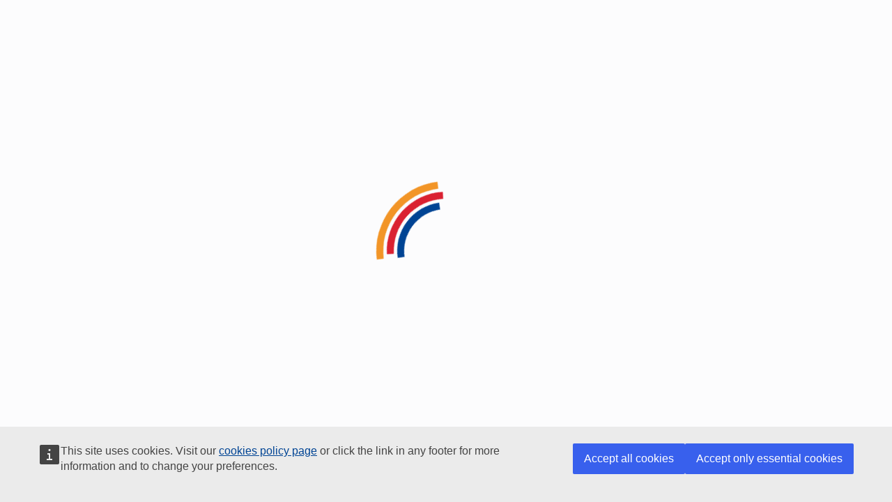

--- FILE ---
content_type: text/javascript; charset=utf-8
request_url: https://ec.europa.eu/info/funding-tenders/opportunities/portal/assets/openid-login.js
body_size: 14545
content:
(function () {
    // private function:
    function isLocalDevelopmentEnvironment(href) {
        if (href == null) {
            href = window.top.location.href;
        }

        return href.indexOf("://localhost:") >= 0 || href.indexOf("://localhost/") >= 0;
    }

    var keypair = null;
    var publicKeyInJWKFormat = null;
    var hrefSavedFromIdTokenMurder = null;

    var OpenIdConnect = {
        OPENID_LOGIN_CONFIGURATION_URL: ((typeof OPENID_LOGIN_CONFIGURATION_URL) == "undefined" ? "assets/openid-login-config" + ((typeof OPENID_LOGIN_ENVIRONMENT) == "undefined" ? "" : "." + OPENID_LOGIN_ENVIRONMENT) + ".json" : OPENID_LOGIN_CONFIGURATION_URL),
        SESSION_STORAGE_KEY_ID_TOKEN: "ux-openid-connect-id-token",
        SESSION_STORAGE_KEY_USER_DETAILS: "ux-openid-connect-user-details",
        SESSION_STORAGE_KEY_API_GATEWAY_ACCESS_TOKEN: "ux-openid-connect-api-gateway-access-token",
        SESSION_STORAGE_KEY_API_GATEWAY_ACCESS_TOKEN_TIMESTAMP: "ux-openid-connect-api-gateway-access-token-timestamp",
        SESSION_STORAGE_KEY_IMPERSONATED_USER_ID: "ux-openid-connect-impersonated-user-id",
        SESSION_STORAGE_KEY_DEVELOPMENT_URL: "ux-openid-connect-dev-url",
        SESSION_STORAGE_KEY_ORIGINAL_URL: "ux-openid-connect-original-url",
        SESSION_STORAGE_KEY_PUBLIC_KEY: "ux-openid-connect-public-key",
        SESSION_STORAGE_KEY_PRIVATE_KEY: "ux-openid-connect-private-key",
        REQUEST_PARAMETER_DEVELOPMENT_URL: "ux-openid-connect-dev-url",
        REQUEST_PARAMETER_DEVELOPMENT_PUBLIC_KEY: "ux-openid-connect-dev-public-key",
        DEFAULT_OPENID_SCOPE: "openid email profile",
        DEFAULT_OPENID_CLOCK_SKEW: 15 * 60, // This means a 15 minutes difference between the clock on the EU Login server and the clock on the user's PC. (Issue related to trade wars and the frequency of the AC carrier wave on the electrical grid causing clocks to run slower.)
        DEFAULT_MAX_REQUEST_RETRIES: 1,
        DEFAULT_ID_TOKEN_SIGNING_ALGORITHM: "ES256",
        DEFAULT_ACCESS_TOKEN_SIGNING_ALGORITHM: "ES256",

        config: null,
        metadata: null,
        waitForClientQueue: [],
        waitForIdTokenQueue: [],
        loginWasRequested: false,
        extractingIdToken: false,
        requestingLogin: false,
        wasLoggedIn: false,
        client: null,

        // --------------- Login with EU Login ---------------
        loadConfiguration: function (callbackFunction) {
            var configurationUrl = OpenIdConnect.OPENID_LOGIN_CONFIGURATION_URL;
            // Add the href of the <base> tag to it:
            var baseTags = document.head.getElementsByTagName("base");
            if (baseTags != null && baseTags.length > 0) {
                var baseHref = baseTags [0].getAttribute("href");
                if (baseHref != null) {
                    configurationUrl = baseHref + configurationUrl;
                }
            }

            var xhr = new XMLHttpRequest();
            xhr.withCredentials = true;
            xhr.open("GET", configurationUrl);
            xhr.onload = function () {
                if (this.readyState == 4 && this.status == 200) {
                    try {
                        var config = JSON.parse(xhr.responseText);
                        if (config != null && config.openIdConnect != null) {
                            OpenIdConnect.config = config.openIdConnect;
                            OpenIdConnect.loadMetadata(callbackFunction);
                        } else {
                            if (callbackFunction != null && (typeof callbackFunction) == "function") {
                                callbackFunction();
                            }
                        }
                    } catch (error) {
                        console.error("Unable to properly load the configuration.");
                        console.error(error);
                    }
                }
            };
            xhr.send();
        },
        loadMetadata: function (callbackFunction) {
            var config = OpenIdConnect.config;
            if (config != null && config.enabled && config.metadataUrl != null && config.metadataUrl.trim().length > 0) {
                var xhr = new XMLHttpRequest();
                xhr.withCredentials = true;
                xhr.open("GET", config.metadataUrl);
                xhr.onload = function () {
                    if (this.readyState == 4 && this.status == 200) {
                        try {
                            OpenIdConnect.metadata = JSON.parse(xhr.responseText);
                            OpenIdConnect.createOpenIdClient();
                            if (callbackFunction != null && (typeof callbackFunction) == "function") {
                                callbackFunction();
                            }
                        } catch (error) {
                            console.error("Unable to properly load the OpenID Connect metadata.");
                            console.error(error);
                        }
                    }
                };
                xhr.send();
            } else {
                if (callbackFunction != null && (typeof callbackFunction) == "function") {
                    callbackFunction();
                }
            }
        },
        createOpenIdClient: function () {
            var config = OpenIdConnect.config;
            var settings = {
                authority: OpenIdConnect.metadata.authorization_endpoint,
                metadataUrl: config.metadataUrl,
                client_id: config.spaClientId,
                redirect_uri: config.spaRedirectUrl,
                post_logout_redirect_uri: config.spaRedirectUrl,
                response_type: 'id_token',
                scope: (config.scope || OpenIdConnect.DEFAULT_OPENID_SCOPE),
                filterProtocolClaims: true,
                loadUserInfo: true
            };
            var clockSkew = config.clockSkew;
            if (clockSkew != null && clockSkew > 0) {
                settings ["clockSkew"] = clockSkew;
            } else {
                settings ["clockSkew"] = OpenIdConnect.DEFAULT_OPENID_CLOCK_SKEW;
            }

            OpenIdConnect.client = new Oidc.OidcClient(settings);
            // Continue the pending log in:
            var queue = OpenIdConnect.waitForClientQueue;
            while (queue.length > 0) {
                // Extra timeout to prevent endless loop in case of accidental recursion due to still not being authorized because of an unknown issue:
                setTimeout(queue.pop(), 0);
            }
        },
        loginWithOpenIDConnect: function (dontRenew) {
            // Don't renew means that we don't automatically login when there is no ID token.
            // This is for applications that have public areas.
            OpenIdConnect.loginWasRequested = true;

            // check for a development login first:
            var developmentUrl = OpenIdConnect.getRequestParameter(OpenIdConnect.REQUEST_PARAMETER_DEVELOPMENT_URL);
            if (developmentUrl == null) {
                // First check if there is a new ID token coming back from EU Login:
                OpenIdConnect.extractIdTokenFromLocation(function (idToken) {
                    if (idToken != null) {
                        OpenIdConnect.saveUserToSessionStorage(idToken);
                        OpenIdConnect.navigateToOriginallyRequestedUrl(idToken);
                        OpenIdConnect.removeLocationHash();
                    } else {
                        // There is no new ID token; check if there is already one in the session storage:
                        var cachedIdToken = sessionStorage.getItem(OpenIdConnect.SESSION_STORAGE_KEY_ID_TOKEN);
                        if (cachedIdToken == null && ! dontRenew) {
                            OpenIdConnect.renewIdToken();
                        } else {
                            OpenIdConnect.wasLoggedIn = true;
                            var developmentUrl = sessionStorage.getItem(OpenIdConnect.SESSION_STORAGE_KEY_DEVELOPMENT_URL);
                            if (developmentUrl != null) {
                                OpenIdConnect.navigateToOriginallyRequestedUrl(cachedIdToken);
                            }
                        }
                    }

                    // Continue all pending requests:
                    var queue = OpenIdConnect.waitForIdTokenQueue;
                    OpenIdConnect.wasLoggedIn = true;
                    while (queue.length > 0) {
                        // Extra timeout to prevent endless loop in case of accidental recursion due to still not being authorized because of an unknown issue:
                        setTimeout(queue.pop(), 0);
                    }
                });
            } else if (! dontRenew) {
                // development log in was requested; force the log in:
                OpenIdConnect.renewIdToken();
            }
        },

        loginWithOpenIDConnectWithMediumAcrLevel: function (url) {
            sessionStorage.setItem(OpenIdConnect.SESSION_STORAGE_KEY_ORIGINAL_URL, url);
            OpenIdConnect.renewIdTokenFor2ndFactor(OpenIdConnect.config.acrMediumValue);
        },

        // --------------- Access services through the API Gateway ---------------
        getAuthorizationHeaders: function (url, callbackFunction, errorCallbackFunction) { // calls the callback function with an object containing all the headers necessary to authenticate the request
            if (url != null && (typeof callbackFunction) == "function") {
                if (OpenIdConnect.config != null) {
                    if (OpenIdConnect.config.enabled) {
                        if (sessionStorage.getItem(OpenIdConnect.SESSION_STORAGE_KEY_ID_TOKEN) != null) {
                            if (OpenIdConnect.config.apiGatewayServices) {
                                var service = OpenIdConnect.getMatchingServiceFromConfiguration(url, OpenIdConnect.config.apiGatewayServices);
                                if (service != null) {
                                    OpenIdConnect.getApiGatewayAuthorizationHeaders(service.audienceId, callbackFunction, errorCallbackFunction, service.authenticatedByGateway);
                                    return;
                                }
                            }

                            if (OpenIdConnect.config.services) {
                                var service = OpenIdConnect.getMatchingServiceFromConfiguration(url, OpenIdConnect.config.services);
                                if (service != null && service.audienceId != null && service.audienceId != "") {
                                    OpenIdConnect.getServiceAuthorizationHeaders(service.audienceId, callbackFunction, errorCallbackFunction, service.authenticatedByGateway);
                                    return;
                                }
                            }

                            if (OpenIdConnect.config.ecasServices) {
                                var service = OpenIdConnect.getMatchingServiceFromConfiguration(url, OpenIdConnect.config.ecasServices);
                                if (service != null) {
                                    OpenIdConnect.getEcasServiceAuthorizationHeaders(url, callbackFunction, errorCallbackFunction);
                                    return;
                                }
                            }

                            // No known OpenID service call, doing normal call:
                            callbackFunction();
                        } else {
                            // We are not logged in; first check if we need to log automatically:
                            if (OpenIdConnect.config != null && (OpenIdConnect.config.autoLogin == null || OpenIdConnect.config.autoLogin)) {
                                // ... then check if the request is protected:
                                var urlIsProtected = false;
                                if (OpenIdConnect.config.apiGatewayServices) {
                                    var service = OpenIdConnect.getMatchingServiceFromConfiguration(url, OpenIdConnect.config.apiGatewayServices);
                                    urlIsProtected = (service != null && service.audienceId != null && service.audienceId != "");
                                }
                                if (! urlIsProtected && OpenIdConnect.config.services) {
                                    var service = OpenIdConnect.getMatchingServiceFromConfiguration(url, OpenIdConnect.config.services);
                                    urlIsProtected = (service != null && service.audienceId != null && service.audienceId != "");
                                }
                                if (! urlIsProtected && OpenIdConnect.config.ecasServices) {
                                    var service = OpenIdConnect.getMatchingServiceFromConfiguration(url, OpenIdConnect.config.ecasServices);
                                    urlIsProtected = (service != null && service != "");
                                }

                                if (urlIsProtected) {
                                    // The service URL is protected, but we are not logged in yet; queue the function call:
                                    OpenIdConnect.waitForIdTokenQueue.push(function () {
                                        OpenIdConnect.getAuthorizationHeaders(url, callbackFunction, errorCallbackFunction);
                                    });

                                    if (!OpenIdConnect.loginWasRequested) {
                                        OpenIdConnect.loginWithOpenIDConnect();
                                    }
                                } else {
                                    // We don't need to automatically log in; resume call:
                                    callbackFunction();
                                }
                            } else {
                                // The service URL is not protected; resume call:
                                callbackFunction();
                            }
                        }
                    } else {
                        // OpenID is disabled, resume call:
                        callbackFunction();
                    }
                } else {
                    // Configuration is not yet loaded. Try again later:
                    OpenIdConnect.waitForIdTokenQueue.push(function () {
                        OpenIdConnect.getAuthorizationHeaders(url, callbackFunction, errorCallbackFunction);
                    });
                }
            } else {
                console.error("To be able to access a service, please specify the url, xhr and the callback function.");
            }
        },
        getMatchingServiceFromConfiguration: function (url, configuredServices) {
            if (configuredServices != null) {
                for (var serviceId in configuredServices) {
                    if (configuredServices.hasOwnProperty(serviceId)) {
                        var service = configuredServices [serviceId];
                        if (OpenIdConnect.urlMatches(url, service.endpoint)) {
                            return service;
                        }
                    }
                }
            }

            return null;
        },
        getApiGatewayAuthorizationHeaders: function (audienceId, callbackFunction, errorCallbackFunction, authenticatedByGateway) {
            // Check if we already have an API Gateway access token cached in memory:
            if (OpenIdConnect.cachedApiGatewayAccessTokenHasExpired()) {
                // Get an EU Login access token for the API Gateway and for the target service:
                var euLoginTokenApiGateway = null;
                var euLoginTokenService = null;
                var getApiGatewayAccessToken = function () {
                    if (euLoginTokenApiGateway != null && (euLoginTokenService != null || audienceId == null)) {
                        var impersonatedUserId = OpenIdConnect.getImpersonatedUserId();
                        if (impersonatedUserId == null) {
                            // We now have an EU Login access token for the API Gateway and the target service.
                            // Continue by asking an access token to the gateway itself. It requires the EU Login access token...
                            var xhr = new XMLHttpRequest();
                            xhr.withCredentials = false;
                            xhr.onload = function () {
                                if (this.readyState == 4 && this.status == 200) {
                                    // We now have access to the API Gateway.
                                    // Continue by calling the gateway (using the API Gateway access token),
                                    // and by propagating the EU Login access token for the target service...
                                    var apiGatewayAccessToken = OpenIdConnect.parseSafely(xhr, errorCallbackFunction);
                                    OpenIdConnect.storeCachedApiGatewayAccessToken(apiGatewayAccessToken);
                                    OpenIdConnect.returnApiGatewayAuthorizationHeaders(apiGatewayAccessToken, euLoginTokenService, callbackFunction, authenticatedByGateway);
                                } else if (xhr.status >= 400) {
                                    OpenIdConnect.handleErrorResponse(xhr, errorCallbackFunction);
                                }
                            };
                            xhr.onerror = function () {
                                OpenIdConnect.handleErrorResponse(xhr, errorCallbackFunction);
                            };
                            xhr.open("POST", OpenIdConnect.config.apiGatewayAccessTokenUrl);
                            xhr.setRequestHeader("Content-Type", "application/x-www-form-urlencoded");
                            xhr.send(
                                "grant_type=oauth2:eui&" +
                                "eul_access_token=" + OpenIdConnect.signAccessToken(euLoginTokenApiGateway.access_token) + "&"+
                                "consumer_key=" + encodeURIComponent(OpenIdConnect.config.apiGatewayConsumerKey)
                            );
                        } else {
                            // Re-impersonate:
                            OpenIdConnect.impersonate(impersonatedUserId, function () {
                                OpenIdConnect.returnApiGatewayAuthorizationHeaders(OpenIdConnect.getCachedApiGatewayAccessToken(), euLoginTokenService, callbackFunction, authenticatedByGateway);
                            }, errorCallbackFunction);
                        }
                    }
                };

                OpenIdConnect.doServiceAccessTokenRequest(OpenIdConnect.config.apiGatewayAccessTokenAudienceId, function (newEuLoginToken) {
                    euLoginTokenApiGateway = newEuLoginToken;
                    getApiGatewayAccessToken();
                }, errorCallbackFunction);
                if (audienceId != null && audienceId != "") {
                    OpenIdConnect.doServiceAccessTokenRequest(audienceId, function (newEuLoginToken) {
                        euLoginTokenService = newEuLoginToken;
                        getApiGatewayAccessToken();
                    }, errorCallbackFunction);
                } else {
                    getApiGatewayAccessToken();
                }
            } else {
                // We already have an API Gateway access token.
                // Now request an EU Login access token for the target service.
                if (audienceId != null && audienceId != "") {
                    OpenIdConnect.doServiceAccessTokenRequest(audienceId, function (newEuLoginToken) {
                        // We have now both the API Gateway access token and a EU Login access token for the target service;
                        // we can call the API Gateway.
                        OpenIdConnect.returnApiGatewayAuthorizationHeaders(OpenIdConnect.getCachedApiGatewayAccessToken(), newEuLoginToken, callbackFunction, authenticatedByGateway);
                    }, errorCallbackFunction);
                } else {
                    OpenIdConnect.returnApiGatewayAuthorizationHeaders(OpenIdConnect.getCachedApiGatewayAccessToken(), null, callbackFunction, authenticatedByGateway);
                }
            }
        },
        getServiceAuthorizationHeaders: function (audienceId, callbackFunction, errorCallbackFunction, authenticatedByGateway) {
            if (authenticatedByGateway) {
                OpenIdConnect.returnServiceAuthorizationHeaders(null, callbackFunction, authenticatedByGateway);
            } else {
                OpenIdConnect.doServiceAccessTokenRequest(audienceId, function (newEuLoginToken) {
                    OpenIdConnect.returnServiceAuthorizationHeaders(newEuLoginToken, callbackFunction, authenticatedByGateway);
                }, errorCallbackFunction);
            }
        },
        getEcasServiceAuthorizationHeaders: function (url, callbackFunction, errorCallbackFunction) {
            OpenIdConnect.doEcasProxyTicketRequest(url, function (newProxyTicketToken) {
                var ecasProxyTicketToken = newProxyTicketToken;
                OpenIdConnect.returnEcasServiceAuthorizationHeaders(ecasProxyTicketToken, callbackFunction);
            }, errorCallbackFunction);
        },
        impersonate: function (userId, callbackFunction, errorCallbackFunction) {
            var makeImpersonationCallFunction = function () {
                OpenIdConnect.doServiceAccessTokenRequest(OpenIdConnect.config.apiGatewayAccessTokenAudienceId, function (newEuLoginToken) {
                    var euLoginTokenForApiGateway = newEuLoginToken;
                    var xhr = new XMLHttpRequest();
                    xhr.withCredentials = false;
                    xhr.onload = function () {
                        if (this.readyState == 4 && this.status == 200) {
                            var apiGatewayAccessToken = OpenIdConnect.parseSafely(xhr, errorCallbackFunction);
                            OpenIdConnect.storeCachedApiGatewayAccessToken(apiGatewayAccessToken);
                            if (callbackFunction != null && (typeof callbackFunction) == "function") {
                                if (apiGatewayAccessToken && apiGatewayAccessToken.access_token) {
                                    var tokenObject = OpenIdConnect.decodeJwtToken(apiGatewayAccessToken.access_token);
                                    if (tokenObject.imp_userId) {

                                        var impersonatedUser = {
                                            dg: tokenObject.imp_dg,
                                            email: tokenObject.imp_email,
                                            employeeNumber: tokenObject.imp_employeeNumber,
                                            name: tokenObject.imp_name,
                                            organisationId: tokenObject.imp_organizationId,
                                            organisation: tokenObject.imp_organization,
                                            phoneNumber: tokenObject.imp_phoneNumber,
                                            userId: tokenObject.imp_userId
                                        };

                                        OpenIdConnect.storeImpersonatedUserId(userId);
                                        callbackFunction(true, impersonatedUser);
                                    } else {
                                        callbackFunction(false);
                                    }
                                } else {
                                    OpenIdConnect.handleErrorResponse(xhr, errorCallbackFunction);
                                }
                            }
                        } else if (xhr.status >= 400) {
                            if (xhr.status === 403) {
                                // Not allowed to umpersonate!
                                if (callbackFunction != null && (typeof callbackFunction) == "function") {
                                    callbackFunction(false);
                                } else {
                                    OpenIdConnect.handleErrorResponse(xhr, errorCallbackFunction);
                                }
                            } else {
                                OpenIdConnect.handleErrorResponse(xhr, errorCallbackFunction);
                            }
                        }
                    };
                    xhr.onerror = function () {
                        if (xhr.status === 403) {
                            // Not allowed to impersonate!
                            if (callbackFunction != null && (typeof callbackFunction) == "function") {
                                callbackFunction(false);
                            } else {
                                OpenIdConnect.handleErrorResponse(xhr, errorCallbackFunction);
                            }
                        } else {
                            OpenIdConnect.handleErrorResponse(xhr, errorCallbackFunction);
                        }
                    };

                    var userString = sessionStorage.getItem(OpenIdConnect.SESSION_STORAGE_KEY_USER_DETAILS);
                    if (userString == null) {
                        throw "You are not logged in yet. Impersonation cannot be started yet.";
                    }
                    var user = null;
                    try {
                        user = JSON.parse(userString);
                    } catch (error) {}
                    if (user == null || user.userId == null) {
                        throw "Unable to determine your user ID. Impersonation cannot be started.";
                    }

                    xhr.open("POST", OpenIdConnect.config.apiGatewayImpersonationUrl + "/" + user.userId + "/impersonate/" + userId);
                    xhr.setRequestHeader("Content-Type", "application/x-www-form-urlencoded");
                    xhr.setRequestHeader("Authorization-Propagation", "pop " + OpenIdConnect.signAccessToken(euLoginTokenForApiGateway.access_token));
                    xhr.send();
                }, errorCallbackFunction);
            };

            try {
                OpenIdConnect.unimpersonate(makeImpersonationCallFunction, errorCallbackFunction);
            } catch (error) {
                makeImpersonationCallFunction();
            }
        },
        unimpersonate: function (callbackFunction, errorCallbackFunction) {
            if (OpenIdConnect.getCachedApiGatewayAccessToken() != null) {
                OpenIdConnect.doServiceAccessTokenRequest(OpenIdConnect.config.apiGatewayAccessTokenAudienceId, function (newEuLoginToken) {
                    var euLoginTokenForApiGateway = newEuLoginToken;
                    var xhr = new XMLHttpRequest();
                    xhr.withCredentials = false;
                    xhr.onload = function () {
                        if (this.readyState == 4 && this.status == 200) {
                            // We now have access to the API Gateway.
                            // Continue by calling the gateway (using the API Gateway access token),
                            // and by propagating the EU Login access token for the target service...
                            if (callbackFunction != null && (typeof callbackFunction) == "function") {
                                OpenIdConnect.clearImpersonatedUserId();
                                OpenIdConnect.clearCachedApiGatewayAccessToken();
                                callbackFunction(true);
                            }
                        } else if (xhr.status >= 400) {
                            OpenIdConnect.handleErrorResponse(xhr, errorCallbackFunction);
                        }
                    };
                    xhr.onerror = function () {
                        OpenIdConnect.handleErrorResponse(xhr, errorCallbackFunction);
                    };
                    xhr.open("DELETE", OpenIdConnect.config.apiGatewayImpersonationUrl);
                    xhr.setRequestHeader("Content-Type", "text/plain");
                    xhr.setRequestHeader("Authorization-Propagation", "pop " + OpenIdConnect.signAccessToken(euLoginTokenForApiGateway.access_token));
                    xhr.send(OpenIdConnect.getCachedApiGatewayAccessToken().access_token);
                });
            } else {
                if (callbackFunction != null && (typeof callbackFunction) == "function") {
                    callbackFunction(true);
                }
            }
        },

        returnApiGatewayAuthorizationHeaders: function (apiGatewayAccessToken, serviceAccessToken, callbackFunction, authenticatedByGateway) {
            var headers = {};
            if (apiGatewayAccessToken != null && apiGatewayAccessToken.token_type != null && apiGatewayAccessToken.access_token != null) {
                headers ["Authorization"] = apiGatewayAccessToken.token_type + " " + apiGatewayAccessToken.access_token;
                if (authenticatedByGateway) {
                    headers ["Authorization-Propagation"] = apiGatewayAccessToken.access_token;
                }
            }

            if (serviceAccessToken != null && serviceAccessToken.access_token != null) {
                headers ["Authorization-Propagation"] = OpenIdConnect.signAccessToken(serviceAccessToken.access_token);
            }
            OpenIdConnect.addImpersonationHeaders(headers);

            if (callbackFunction != null && (typeof callbackFunction) == "function") {
                callbackFunction(headers);
            }
        },

        returnServiceAuthorizationHeaders: function (serviceAccessToken, callbackFunction, authenticatedByGateway) {
            var headers = {};
            if (authenticatedByGateway) {
                headers ["Authorization"] = "Bearer " + apiGatewayAccessToken.access_token;
            } else if (serviceAccessToken != null) {
                headers ["Authorization"] = serviceAccessToken.token_type + " " + OpenIdConnect.signAccessToken(serviceAccessToken.access_token);
            }
            OpenIdConnect.addImpersonationHeaders(headers);

            if (callbackFunction != null && (typeof callbackFunction) == "function") {
                callbackFunction(headers);
            }
        },

        returnEcasServiceAuthorizationHeaders: function (ecasProxyTicketToken, callbackFunction) {
            var headers = {};
            if (ecasProxyTicketToken != null) {
                headers ["Authorization"] = ecasProxyTicketToken.token_type + " " + ecasProxyTicketToken.access_token;
            }
            OpenIdConnect.addImpersonationHeaders(headers);

            if (callbackFunction != null && (typeof callbackFunction) == "function") {
                callbackFunction(headers);
            }
        },

        handleErrorResponse: function (xhr, errorCallbackFunction) {
            if (xhr != null) {
                var response = null;
                try {
                    response = JSON.parse(xhr.responseText);
                } catch (error) {}

                if (response != null && response.error === "invalid_request") {
                    // The ID token is invalid or incorrect; retrieve another one:
                    OpenIdConnect.renewIdToken();
                } else if (xhr.status === 401 || xhr.status === 403) {
                    // Can be one of the following conditions:
                    // * The client ID is invalid or incorrect; fail the request.
                    //   Either the developer needs to use a valid client ID or the administrator should allow the client ID access.
                    // * The API Gateway access token is invalid. (401)
                    // * The EU Login access token is invalid. (403)
                    if (xhr.retry != null && (typeof xhr.retry == "function")) {
                        xhr.retry();
                    } else {
                        if ((typeof errorCallbackFunction) == "function") {
                            errorCallbackFunction(xhr);
                        }
                    }
                } else if (xhr.status === 0) {
                    // One of the access token requests or the original request was not sent.
                    // Most likely one of the CORS pre-flight requests failed, or the browser is offline.
                    console.warn(
                        "The OpenID Connect call may have issues:\n" +
                        "* the CORS pre-flight requests for the OpenID Connect access tokens or for the REST call could be failing\n" +
                        "* the browser could be currently offline."
                    );

                    if ((typeof errorCallbackFunction) == "function") {
                        errorCallbackFunction(xhr);
                    }
                } else {
                    if ((typeof errorCallbackFunction) == "function") {
                        errorCallbackFunction(xhr);
                    }
                }
            }
        },

        doServiceAccessTokenRequest: function (audienceId, onloadFunction, errorCallbackFunction) {
            var parameters = "" +
                "grant_type=urn:ietf:params:oauth:grant-type:jwt-bearer" +
                "&scope=" + (OpenIdConnect.config.scope || OpenIdConnect.DEFAULT_OPENID_SCOPE) +
                "&assertion=" + OpenIdConnect.signIdToken() +
                "&audience=" + audienceId +
                "&client_id=" + OpenIdConnect.config.spaClientId;
            var url = OpenIdConnect.metadata.token_endpoint;
            url += (url.indexOf("?") > 0 ? "&" : "?") + parameters;

            var xhr = new XMLHttpRequest();
            xhr.withCredentials = true;
            xhr.onload = function () {
                if (this.readyState == 4) {
                    if (this.status >= 200 && this.status < 300) {
                        onloadFunction(OpenIdConnect.parseSafely(xhr, errorCallbackFunction));
                    } else {
                        OpenIdConnect.handleErrorResponse(xhr, errorCallbackFunction);
                    }
                }
            };
            xhr.onerror = function () {
                OpenIdConnect.handleErrorResponse(xhr, errorCallbackFunction);
            };
            xhr.retry = function () {
                var retryCount = xhr.retryCount;
                if (retryCount == null) {
                    retryCount = -1;
                }
                var maximumRequestRetries = OpenIdConnect.config.maximumRequestRetries;
                if (maximumRequestRetries == null) {
                    maximumRequestRetries = OpenIdConnect.DEFAULT_MAX_REQUEST_RETRIES;
                }
                if (maximumRequestRetries == null) {
                    maximumRequestRetries = 1;
                }
                if (retryCount < maximumRequestRetries) {
                    xhr.retryCount = retryCount + 1;
                    if (retryCount > 0) {
                        // Clear the cached token to fully retry the request:
                        OpenIdConnect.clearCachedApiGatewayAccessToken();
                    }

                    xhr.open("POST", url);
                    xhr.setRequestHeader("Content-Type", "application/x-www-form-urlencoded");
                    xhr.send();
                } else {
                    console.error(
                        "The OpenID Connect call may have issues:\n" +
                        "* the client ID could be invalid\n" +
                        "* the API Gateway access token could be invalid\n" +
                        "* the EU Login access token for the target service could be invalid."
                    );

                    if ((typeof errorCallbackFunction) == "function") {
                        errorCallbackFunction(xhr);
                    }
                }
            };

            xhr.retry();
        },

        doEcasProxyTicketRequest: function (url, onloadFunction, errorCallbackFunction) {
            var parameters = "" +
                "grant_type=urn:ietf:params:oauth:grant-type:jwt-bearer" +
                "&requested_token_type=urn:ietf:params:oauth:token-type:cas_ticket" +
                "&assertion=" + OpenIdConnect.signIdToken() +
                "&resource=" + encodeURIComponent(url) +
                "&client_id=" + OpenIdConnect.config.spaClientId;
            var url = OpenIdConnect.metadata.token_endpoint;
            url += (url.indexOf("?") > 0 ? "&" : "?") + parameters;

            var xhr = new XMLHttpRequest();
            xhr.withCredentials = true;
            xhr.onload = function () {
                if (this.readyState == 4) {
                    if (this.status >= 200 && this.status < 300) {
                        onloadFunction(OpenIdConnect.parseSafely(xhr, errorCallbackFunction));
                    } else {
                        OpenIdConnect.handleErrorResponse(xhr, errorCallbackFunction);
                    }
                }
            };
            xhr.onerror = function () {
                OpenIdConnect.handleErrorResponse(xhr, errorCallbackFunction);
            };
            xhr.retry = function () {
                var retryCount = xhr.retryCount;
                if (retryCount == null) {
                    retryCount = -1;
                }
                var maximumRequestRetries = OpenIdConnect.config.maximumRequestRetries;
                if (maximumRequestRetries == null) {
                    maximumRequestRetries = OpenIdConnect.DEFAULT_MAX_REQUEST_RETRIES;
                }
                if (maximumRequestRetries == null) {
                    maximumRequestRetries = 1;
                }
                if (retryCount < maximumRequestRetries) {
                    xhr.retryCount = retryCount + 1;
                    if (retryCount > 0) {
                        // Clear the cached token to fully retry the request:
                        OpenIdConnect.clearCachedApiGatewayAccessToken();
                    }

                    xhr.open("POST", url);
                    xhr.setRequestHeader("Content-Type", "application/x-www-form-urlencoded");
                    xhr.send();
                } else {
                    console.error(
                        "The OpenID Connect call may have issues:\n" +
                        "* the client ID could be invalid\n" +
                        "* the API Gateway access token could be invalid\n" +
                        "* the EU Login access token for the target service could be invalid."
                    );

                    if ((typeof errorCallbackFunction) == "function") {
                        errorCallbackFunction(xhr);
                    }
                }
            };

            xhr.retry();
        },



        // --------------- Utility functions ---------------
        idTokenPresentInLocation: function () {
            var href = window.top.location.href;
            if (href != null) {
                return href.indexOf("#id_token=") >= 0 || href.indexOf("&id_token=") >= 0;
            } else {
                return false;
            }
        },

        preventIdTokenMurder: function () {
            // In case the UI framework uses hash-based Routers,
            // there can be certain race conditions where the ID token in the location's hash is being replaced with the default route,
            // while the OpenID Connect client is waiting for it's configuration to be loaded.
            // Since the OpenID Connect client cannot verify the ID token without the Identity Server's configuration, we have no choice but to store the id_token hash and to swap it out with the router's hash when verifying it.
            if (OpenIdConnect.idTokenPresentInLocation()) {
                hrefSavedFromIdTokenMurder = window.top.location.href;
            }
        },

        extractIdTokenFromLocation: function (callbackFunction) {
            if (callbackFunction != null && (typeof callbackFunction) == "function") {
                if (OpenIdConnect.client != null) {
                    if (! isLocalDevelopmentEnvironment()) {
                        if (hrefSavedFromIdTokenMurder != null) {
                            if (! OpenIdConnect.extractingIdToken) {
                                OpenIdConnect.extractingIdToken = true;
                                OpenIdConnect.client.processSigninResponse(hrefSavedFromIdTokenMurder).then(function (response) {
                                    if (response != null && response.id_token) {
                                        callbackFunction(response.id_token);
                                    } else {
                                        console.error(response);
                                        OpenIdConnect.loginFailed(callbackFunction);
                                    }
                                }).catch(function (error) {
                                    console.error(error);
                                    if (("" + error).indexOf("is in the future") >= 0) {
                                        console.error("The device's clock is running behind the world's time.\nUnable to validate the ID token.");
                                        alert("The clock on your device is running behind the world's time.\nWithout synchronized clocks, it's difficult to verify your identity.\nPlease change the clock on your device and restart the application.");
                                        OpenIdConnect.removeLocationHash();
                                    } else if (("" + error).indexOf("is in the past") >= 0) {
                                        alert("The log in failed.\nOne possible cause is that the clock on your device is ahead of the world's time.\nWithout synchronized clocks, it's difficult to verify your identity.\nIf your clock is set to a future date & time, please change the clock on your device.\n\nThe application will now attempt to log in again...");
                                        OpenIdConnect.loginFailed(callbackFunction);
                                    } else {
                                        OpenIdConnect.loginFailed(callbackFunction);
                                    }
                                });
                            }
                        } else {
                            OpenIdConnect.loginFailed(callbackFunction);
                        }
                    } else {
                      var idTokenIndex = (hrefSavedFromIdTokenMurder != null ? (hrefSavedFromIdTokenMurder.indexOf("#id_token=") >= 0 ? hrefSavedFromIdTokenMurder.indexOf("#id_token=") : hrefSavedFromIdTokenMurder.indexOf("&id_token=") + 1) : -1);
                      if (idTokenIndex >= 0) {
                            callbackFunction(hrefSavedFromIdTokenMurder.substr(idTokenIndex).split("&")[0].split("=")[1]);
                        } else {
                            OpenIdConnect.loginFailed(callbackFunction);
                        }
                    }
                } else {
                    // The client isn't loaded yet; wait for it to load:
                    OpenIdConnect.waitForClientQueue.push(function () {
                        OpenIdConnect.extractIdTokenFromLocation(callbackFunction);
                    });
                }
            }
        },

        loginFailed: function (callbackFunction) {
            OpenIdConnect.removeLocationHash();
            if (callbackFunction != null && (typeof callbackFunction) == "function") {
                callbackFunction(undefined);
            }
        },

        getRequestParameter: function (name) {
            if (name = (new RegExp("[?&]" + encodeURIComponent(name) + "=([^&]*)")).exec(window.top.location.search)) {
                return decodeURIComponent(name [1]);
            } else {
                return null;
            }
        },

        renewIdToken: function () {
            if (OpenIdConnect.client != null) {
                // Check for errors first:
                var search = window.top.location.search;
                if (search.indexOf("?error=invalid_client") < 0 && search.indexOf("&error=invalid_client") < 0 && search.indexOf("?error=invalid_request") < 0 && search.indexOf("&error=invalid_request") < 0) {
                    sessionStorage.removeItem(OpenIdConnect.SESSION_STORAGE_KEY_ID_TOKEN);
                    // Also invalidate the API Gateway token because it can be used for authentication too:
                    OpenIdConnect.clearCachedApiGatewayAccessToken();

                    var redirectUrl = OpenIdConnect.config.spaRedirectUrl;
                    // Also allow the redirect URL to go to localhost in case of mock OpenIDConnect servers:
                    if (! isLocalDevelopmentEnvironment() || isLocalDevelopmentEnvironment(redirectUrl)) {
                        var developmentUrl = OpenIdConnect.getRequestParameter(OpenIdConnect.REQUEST_PARAMETER_DEVELOPMENT_URL);
                        if (developmentUrl == null) {
                            let originalURL = sessionStorage.getItem(OpenIdConnect.SESSION_STORAGE_KEY_ORIGINAL_URL);
                            originalURL = originalURL ? originalURL : window.top.location.href;
                            sessionStorage.setItem(OpenIdConnect.SESSION_STORAGE_KEY_ORIGINAL_URL, originalURL);
                        } else {
                            sessionStorage.setItem(OpenIdConnect.SESSION_STORAGE_KEY_DEVELOPMENT_URL, developmentUrl);
                        }

                        var cnfParameter = publicKeyInJWKFormat;
                        var developmentPublicKey = OpenIdConnect.getRequestParameter(OpenIdConnect.REQUEST_PARAMETER_DEVELOPMENT_PUBLIC_KEY);
                        if (developmentPublicKey != null) {
                            cnfParameter = developmentPublicKey
                        }
                        var extraQueryParams = { req_cnf: cnfParameter };
                        if (OpenIdConnect.config.claims != null) {
                            if ((typeof OpenIdConnect.config.claims) == "object") {
                                extraQueryParams ["claims"] = JSON.stringify(OpenIdConnect.config.claims);
                            } else if ((typeof OpenIdConnect.config.claims) == "string") {
                                extraQueryParams ["claims"] = OpenIdConnect.config.claims;
                            }
                        }

                        if (! OpenIdConnect.requestingLogin) {
                            OpenIdConnect.requestingLogin = true;
                            const state = OpenIdConnect.getUrlPath(redirectUrl, sessionStorage.getItem(OpenIdConnect.SESSION_STORAGE_KEY_ORIGINAL_URL));
                            OpenIdConnect.client.createSigninRequest({redirect_uri: redirectUrl, state: state, extraQueryParams: extraQueryParams}).then(function (req) {
                                if (req != null && req.url != null) {
                                    window.top.location.href = req.url;
                                } else {
                                    window.top.location.href = redirectUrl;
                                }
                            }).catch(function (err) {
                                console.error(err);
                            });
                        }
                    } else {
                        // Automatically add the return URL:
                        if (redirectUrl.indexOf(OpenIdConnect.REQUEST_PARAMETER_DEVELOPMENT_URL) < 0) {
                            redirectUrl = redirectUrl + (redirectUrl.indexOf("?") >= 0 ? "&" : "?") + OpenIdConnect.REQUEST_PARAMETER_DEVELOPMENT_URL + "=" + encodeURIComponent(window.top.location.href);
                        }
                        if (redirectUrl.indexOf(OpenIdConnect.REQUEST_PARAMETER_DEVELOPMENT_PUBLIC_KEY) < 0) {
                            redirectUrl = redirectUrl + (redirectUrl.indexOf("?") >= 0 ? "&" : "?") + OpenIdConnect.REQUEST_PARAMETER_DEVELOPMENT_PUBLIC_KEY + "=" + publicKeyInJWKFormat;
                        }
                        window.top.location.href = redirectUrl;
                    }
                } else {
                    throw "EU Login does not recognise the application; please configure a proper OpenID Connect client ID.\n" +
                    "This is configured in the spaClientId environment variable.";
                }
            } else {
                // The client isn't loaded yet; wait for it to load:
                OpenIdConnect.waitForClientQueue.push(OpenIdConnect.renewIdToken);
            }
        },

        getUrlPath: function(redirectURL, stateURL) {
            if (stateURL.indexOf(redirectURL) !== -1) {
                return stateURL.substring(redirectURL.length);
            }
            return stateURL;
        },

        renewIdTokenFor2ndFactor: function (acrValue) {
            if (OpenIdConnect.client != null) {
                // Check for errors first:
                var search = window.top.location.search;
                if (search.indexOf("?error=invalid_client") < 0 && search.indexOf("&error=invalid_client") < 0 && search.indexOf("?error=invalid_request") < 0 && search.indexOf("&error=invalid_request") < 0) {
                    sessionStorage.removeItem(OpenIdConnect.SESSION_STORAGE_KEY_ID_TOKEN);
                    // Also invalidate the API Gateway token because it can be used for authentication too:
                    OpenIdConnect.clearCachedApiGatewayAccessToken();

                    var redirectUrl = OpenIdConnect.config.spaRedirectUrl;
                    // Also allow the redirect URL to go to localhost in case of mock OpenIDConnect servers:
                    if (! isLocalDevelopmentEnvironment() || isLocalDevelopmentEnvironment(redirectUrl)) {
                        var developmentUrl = OpenIdConnect.getRequestParameter(OpenIdConnect.REQUEST_PARAMETER_DEVELOPMENT_URL);
                        if (developmentUrl == null) {
                            let originalURL = sessionStorage.getItem(OpenIdConnect.SESSION_STORAGE_KEY_ORIGINAL_URL);
                            originalURL = originalURL ? originalURL : window.top.location.href;
                            sessionStorage.setItem(OpenIdConnect.SESSION_STORAGE_KEY_ORIGINAL_URL, originalURL);
                        } else {
                            sessionStorage.setItem(OpenIdConnect.SESSION_STORAGE_KEY_DEVELOPMENT_URL, developmentUrl);
                        }

                        var cnfParameter = publicKeyInJWKFormat;
                        var developmentPublicKey = OpenIdConnect.getRequestParameter(OpenIdConnect.REQUEST_PARAMETER_DEVELOPMENT_PUBLIC_KEY);
                        if (developmentPublicKey != null) {
                            cnfParameter = developmentPublicKey
                        }
                        var extraQueryParams = {
                            req_cnf: cnfParameter,
                            versioned_uid_required: true,
                            acr_values: acrValue
                        };
                        if (OpenIdConnect.config.claims != null) {
                            if ((typeof OpenIdConnect.config.claims) == "object") {
                                extraQueryParams ["claims"] = JSON.stringify(OpenIdConnect.config.claims);
                            } else if ((typeof OpenIdConnect.config.claims) == "string") {
                                extraQueryParams ["claims"] = OpenIdConnect.config.claims;
                            }
                        }

                        if (! OpenIdConnect.requestingLogin) {
                            OpenIdConnect.requestingLogin = true;
                            const state = OpenIdConnect.getUrlPath(redirectUrl, sessionStorage.getItem(OpenIdConnect.SESSION_STORAGE_KEY_ORIGINAL_URL));
                            OpenIdConnect.client.createSigninRequest({redirect_uri: redirectUrl, state: state, extraQueryParams: extraQueryParams}).then(function (req) {
                                if (req != null && req.url != null) {
                                    window.top.location.href = req.url;
                                } else {
                                    window.top.location.href = redirectUrl;
                                }
                            }).catch(function (err) {
                                console.error(err);
                            });
                        }
                    } else {
                        // Automatically add the return URL:
                        if (redirectUrl.indexOf(OpenIdConnect.REQUEST_PARAMETER_DEVELOPMENT_URL) < 0) {
                            redirectUrl = redirectUrl + (redirectUrl.indexOf("?") >= 0 ? "&" : "?") + OpenIdConnect.REQUEST_PARAMETER_DEVELOPMENT_URL + "=" + encodeURIComponent(window.top.location.href);
                        }
                        if (redirectUrl.indexOf(OpenIdConnect.REQUEST_PARAMETER_DEVELOPMENT_PUBLIC_KEY) < 0) {
                            redirectUrl = redirectUrl + (redirectUrl.indexOf("?") >= 0 ? "&" : "?") + OpenIdConnect.REQUEST_PARAMETER_DEVELOPMENT_PUBLIC_KEY + "=" + publicKeyInJWKFormat;
                        }
                        window.top.location.href = redirectUrl;
                    }
                } else {
                    throw "EU Login does not recognise the application; please configure a proper OpenID Connect client ID.\n" +
                    "This is configured in the spaClientId environment variable.";
                }
            } else {
                // The client isn't loaded yet; wait for it to load:
                OpenIdConnect.waitForClientQueue.push(OpenIdConnect.renewIdToken);
            }
        },

        decodeJwtToken: function (jwtToken) {
            const johnDoe = {
                aud: OpenIdConnect.config.spaClientId,
                email: 'John.DOE@ec.europa.eu',
                given_name: 'John',
                family_name: 'DOE',
                preferred_username: 'johndoe',
            }
            let p = /^MOCK-TOKEN-?(.*)$/;
            if (jwtToken.match(p)) {
                const storedToken = sessionStorage.getItem(OpenIdConnect.SESSION_STORAGE_KEY_ID_TOKEN);
                if (!storedToken) {
                    return johnDoe;
                }
                const data = storedToken.replace(p, '$1');
                if (!data || data == storedToken) {
                    return johnDoe;
                }

                p = /^([^=]+)=(.*)$/g;
                const obj = b64utoutf8(data)
                    .split('&')
                    .reduce((acc, v) => {
                      acc[v.replace(p, '$1')] = v.replace(p, '$2');
                      return acc;
                    }, {});

                return {
                    aud: OpenIdConnect.config.spaClientId,
                    email: obj['email'],
                    given_name: obj['lastName'],
                    family_name: obj['firstName'],
                    preferred_username: obj['userId'],
                }
            }

            if (jwtToken != null) {
                var base64Url = jwtToken.split(".")[1];
                return JSON.parse(b64utoutf8(base64Url));
            } else {
                return null;
            }
        },

        decodeIdToken: function () {
            return OpenIdConnect.decodeJwtToken(sessionStorage.getItem(OpenIdConnect.SESSION_STORAGE_KEY_ID_TOKEN));
        },

        saveUserToSessionStorage: function (idToken) {
            if (idToken != null) {
                sessionStorage.setItem(OpenIdConnect.SESSION_STORAGE_KEY_ID_TOKEN, idToken);
                // Also invalidate the API Gateway token because it can be used for authentication too:
                OpenIdConnect.clearCachedApiGatewayAccessToken();

                var tokenObject = OpenIdConnect.decodeJwtToken(idToken);
                if (tokenObject != null) {
                    // Also validate the audienceId of the SPA:
                    if (tokenObject.aud === OpenIdConnect.config.spaClientId) {
                        sessionStorage.setItem(OpenIdConnect.SESSION_STORAGE_KEY_USER_DETAILS, JSON.stringify({
                            userId: tokenObject.preferred_username,
                            departmentNumber: null,
                            domain: tokenObject.domain,
                            domainUsername: tokenObject.preferred_username,
                            email: tokenObject.email,
                            firstName: tokenObject.given_name,
                            lastName: tokenObject.family_name
                        }));
                    } else {
                        console.error("Not accepting ID token; incorrect audience (SPA) detected.");
                    }
                } else {
                    console.error("Not accepting ID token; replay detected.");
                }
            }
        },

        removeLocationHash: function () {
            if (OpenIdConnect.idTokenPresentInLocation() && (OpenIdConnect.config == null || (OpenIdConnect.config.stripIdTokenFromLocation == null || OpenIdConnect.config.stripIdTokenFromLocation))) {
                var location = window.top.location;
                if ("pushState" in history) {
                    history.pushState("", document.title, location.pathname + location.search);
                } else {
                    location.hash = "";
                }
            }
        },

        navigateToOriginallyRequestedUrl: function (idToken) {
            if (OpenIdConnect.config != null && OpenIdConnect.config.enabled) {
                var originalUrl = sessionStorage.getItem(OpenIdConnect.SESSION_STORAGE_KEY_ORIGINAL_URL);
                var developmentUrl = sessionStorage.getItem(OpenIdConnect.SESSION_STORAGE_KEY_DEVELOPMENT_URL);
                // Remove any deep-linking state before redirecting:
                sessionStorage.removeItem(OpenIdConnect.SESSION_STORAGE_KEY_ORIGINAL_URL);
                sessionStorage.removeItem(OpenIdConnect.SESSION_STORAGE_KEY_DEVELOPMENT_URL);

                if (OpenIdConnect.config.allowDevelopmentLogin && developmentUrl != null && developmentUrl.length > 0) {
                    if (isLocalDevelopmentEnvironment(developmentUrl)) {
                        window.top.location.href = developmentUrl + "#id_token=" + idToken;
                    } else {
                        console.warn("Not a development URL: " + developmentUrl);
                    }
                } else if (originalUrl != null) {
                    // setTimeout is to fix a bug when URL fragments are being used in the original URL:
                    setTimeout(function () {
                        window.top.location.href = originalUrl;
                    }, 0);
                }
            }
        },

        urlMatches: function (requestUrl, serviceUrl) {
            return serviceUrl != "" && new RegExp("^" + serviceUrl.replace(/\*/g, ".*")).test(requestUrl);
        },

        cachedApiGatewayAccessTokenHasExpired: function () {
            var timestamp = OpenIdConnect.getCachedApiGatewayAccessTokenTimestamp();
            var cachedAccessToken = OpenIdConnect.getCachedApiGatewayAccessToken();
            if (timestamp != null && cachedAccessToken != null && cachedAccessToken.expires_in != null) {
                // OpenID access token expires_in field is in seconds:
                var expiresInMilliseconds = 1000 * cachedAccessToken.expires_in;
                return new Date().getTime() >= timestamp.getTime() + expiresInMilliseconds;
            } else {
                return true;
            }
        },
        getCachedApiGatewayAccessToken: function () {
            var accessToken = sessionStorage.getItem(OpenIdConnect.SESSION_STORAGE_KEY_API_GATEWAY_ACCESS_TOKEN);
            if (accessToken) {
                try {
                    return JSON.parse(accessToken);
                } catch (error) {
                    console.warn("Unable to parse cached API Gateway access token; now attempting to renew it...");
                    return null;
                }
            } else {
                return null;
            }
        },
        getCachedApiGatewayAccessTokenTimestamp: function () {
            var timeStamp = sessionStorage.getItem(OpenIdConnect.SESSION_STORAGE_KEY_API_GATEWAY_ACCESS_TOKEN_TIMESTAMP);
            if (timeStamp) {
                return new Date(timeStamp);
            } else {
                return null;
            }
        },
        storeCachedApiGatewayAccessToken: function (apiGatewayToken) {
            if (apiGatewayToken) {
                sessionStorage.setItem(OpenIdConnect.SESSION_STORAGE_KEY_API_GATEWAY_ACCESS_TOKEN, JSON.stringify(apiGatewayToken));
                sessionStorage.setItem(OpenIdConnect.SESSION_STORAGE_KEY_API_GATEWAY_ACCESS_TOKEN_TIMESTAMP, new Date().toISOString());
            }
        },
        clearCachedApiGatewayAccessToken: function () {
            sessionStorage.removeItem(OpenIdConnect.SESSION_STORAGE_KEY_API_GATEWAY_ACCESS_TOKEN);
            sessionStorage.removeItem(OpenIdConnect.SESSION_STORAGE_KEY_API_GATEWAY_ACCESS_TOKEN_TIMESTAMP);
        },
        getImpersonatedUserId: function () {
            return sessionStorage.getItem(OpenIdConnect.SESSION_STORAGE_KEY_IMPERSONATED_USER_ID);
        },
        storeImpersonatedUserId: function (userId) {
            if (userId != null) {
                sessionStorage.setItem(OpenIdConnect.SESSION_STORAGE_KEY_IMPERSONATED_USER_ID, userId);
            } else {
                OpenIdConnect.clearImpersonatedUserId();
            }
        },
        clearImpersonatedUserId: function () {
            sessionStorage.removeItem(OpenIdConnect.SESSION_STORAGE_KEY_IMPERSONATED_USER_ID);
        },
        addImpersonationHeaders: function (headers) {
            if (headers != null) {
                const apiGatewayAccessToken = OpenIdConnect.getCachedApiGatewayAccessToken();
                if (apiGatewayAccessToken != null && apiGatewayAccessToken.access_token != null) {
                    const tokenObject = OpenIdConnect.decodeJwtToken(apiGatewayAccessToken.access_token);
                    if (tokenObject && tokenObject.imp_userId) {
                        headers ["Impersonated"] = apiGatewayAccessToken.access_token;
                    }
                }
            }

            return headers;
        },
        initializeKeypair: function () {
            var serializedPublicKey = localStorage.getItem(OpenIdConnect.SESSION_STORAGE_KEY_PUBLIC_KEY);
            var serializedPrivateKey = localStorage.getItem(OpenIdConnect.SESSION_STORAGE_KEY_PRIVATE_KEY);

            if (serializedPublicKey == null || serializedPrivateKey == null) {
                keypair = KEYUTIL.generateKeypair("EC");
                serializedPublicKey = KEYUTIL.getPEM(keypair.pubKeyObj);
                serializedPrivateKey = KEYUTIL.getPEM(keypair.prvKeyObj, "PKCS8PRV");

                localStorage.setItem(OpenIdConnect.SESSION_STORAGE_KEY_PUBLIC_KEY, serializedPublicKey);
                localStorage.setItem(OpenIdConnect.SESSION_STORAGE_KEY_PRIVATE_KEY, serializedPrivateKey);
            } else {
                keypair = {
                    pubKeyObj: KEYUTIL.getKey(serializedPublicKey),
                    prvKeyObj: KEYUTIL.getKey(serializedPrivateKey)
                }
            }
            publicKeyInJWKFormat = window.btoa(JSON.stringify(KEYUTIL.getJWKFromKey(keypair.pubKeyObj)));
        },
        signIdToken: function (algorithm) {
            if ((typeof algorithm) == "undefined") {
                algorithm = OpenIdConnect.DEFAULT_ID_TOKEN_SIGNING_ALGORITHM;
            }

            var idToken = sessionStorage.getItem(OpenIdConnect.SESSION_STORAGE_KEY_ID_TOKEN);
            var now = new Date().getTime();
            var expiration = now + 1000 * 60; // 1 minute
            var body = {
                "iss" : OpenIdConnect.config.spaClientId,
                "sub" : OpenIdConnect.config.spaClientId,
                "aud" : OpenIdConnect.metadata.token_endpoint,
                "jti" : KJUR.crypto.Util.getRandomHexOfNbytes(32),
                "exp" : expiration,
                "iat" : now,
                "id_token" : idToken
            };

            return KJUR.jws.JWS.sign(algorithm, '{"alg": "' + algorithm + '", "cty":"JWT"}', JSON.stringify(body), keypair.prvKeyObj);
        },
        signAccessToken: function (accessToken, algorithm) {
            if ((typeof algorithm) == "undefined") {
                algorithm = OpenIdConnect.DEFAULT_ACCESS_TOKEN_SIGNING_ALGORITHM;
            }

            var body = {
                "at": accessToken,
                "ts": new Date().getTime()
            };

            return KJUR.jws.JWS.sign(algorithm, '{"alg": "' + algorithm + '", "cty":"JWT"}', JSON.stringify(body), keypair.prvKeyObj);
        },
        parseSafely: function (xhr, errorCallbackFunction) {
            try {
                return JSON.parse(xhr.responseText);
            } catch (error) {
                OpenIdConnect.handleErrorResponse(xhr, errorCallbackFunction);
                throw(error);
            }
        },
        makeSessionApplicationSpecific: function () {
            // Sometimes multiple applications are deployed on the same domain.
            // Make the session application-specific:
            if (OpenIdConnect.config != null && OpenIdConnect.config.spaClientId != null) {
                var applicationSuffix = "-" + OpenIdConnect.config.spaClientId;
                OpenIdConnect.SESSION_STORAGE_KEY_ID_TOKEN += applicationSuffix;
                OpenIdConnect.SESSION_STORAGE_KEY_USER_DETAILS += applicationSuffix;
                OpenIdConnect.SESSION_STORAGE_KEY_API_GATEWAY_ACCESS_TOKEN += applicationSuffix;
                OpenIdConnect.SESSION_STORAGE_KEY_API_GATEWAY_ACCESS_TOKEN_TIMESTAMP += applicationSuffix;
                OpenIdConnect.SESSION_STORAGE_KEY_IMPERSONATED_USER_ID += applicationSuffix;
                OpenIdConnect.SESSION_STORAGE_KEY_DEVELOPMENT_URL += applicationSuffix;
                OpenIdConnect.SESSION_STORAGE_KEY_ORIGINAL_URL += applicationSuffix;
                OpenIdConnect.SESSION_STORAGE_KEY_PUBLIC_KEY += applicationSuffix;
                OpenIdConnect.SESSION_STORAGE_KEY_PRIVATE_KEY += applicationSuffix;
            }
        },
        isImpersonated: function (callbackFunction) {
            const apiGatewayAccessToken = OpenIdConnect.getCachedApiGatewayAccessToken();
            if (apiGatewayAccessToken != null && apiGatewayAccessToken.access_token != null) {
                const tokenObject = OpenIdConnect.decodeJwtToken(apiGatewayAccessToken.access_token);
                if (tokenObject && tokenObject.imp_userId) {
                    var impersonatedUser = {
                        dg: tokenObject.imp_dg,
                        email: tokenObject.imp_email,
                        employeeNumber: tokenObject.imp_employeeNumber,
                        name: tokenObject.imp_name,
                        organisationId: tokenObject.imp_organizationId,
                        organisation: tokenObject.imp_organization,
                        phoneNumber: tokenObject.imp_phoneNumber,
                        userId: tokenObject.imp_userId
                    };

                    OpenIdConnect.storeImpersonatedUserId(impersonatedUser.userId);
                    callbackFunction(true, impersonatedUser);
                } else {
                    callbackFunction(false);
                }
            }
        }
    };
    window.OpenIdConnect = OpenIdConnect;

    try {
        OpenIdConnect.preventIdTokenMurder();
        OpenIdConnect.loadConfiguration(function () {
            if (OpenIdConnect.config != null && OpenIdConnect.config.enabled) {
                OpenIdConnect.makeSessionApplicationSpecific();
                OpenIdConnect.initializeKeypair();
                if (OpenIdConnect.config.autoLogin == null || OpenIdConnect.config.autoLogin) {
                    OpenIdConnect.loginWithOpenIDConnect();
                } else {
                    OpenIdConnect.loginWithOpenIDConnect(true);
                }
            }
        });
    } catch (error) {
        console.error(error);
    }
}());


--- FILE ---
content_type: text/javascript; charset=utf-8
request_url: https://ec.europa.eu/info/funding-tenders/opportunities/portal/assets/server-push-notifications.js
body_size: 8178
content:
var ServerPushNotifications = {
    DEFAULT_MAX_REQUEST_RETRIES: 1,
    DEFAULT_EVENT_TYPES: ["message"],
    DEFAULT_RECONNECTION_TIMEOUT: 10000,
    DEFAULT_WEBSOCKET_ACTIVATION_TIMEOUT: 5000,
    DEFAULT_HEARTBEAT_TIMEOUT: 360000,

    eventSource: null,
    eventSourceConnectionActive: false,
    websocketActive: false,
    lastEventId: "",
    clientId: null,
    clientLocation: null,
    // An internal subscription ID will be created before that actual subscription is created and active:
    internalSubscriptionIdToActualSubscriptionIds: {},
    internalSubscriptionsToBeRemovedOnCreation: {},
    internalSubscriptionsToReplaceContextForOnCreation: {},
    internalSubscriptionsToReplaceContextFieldForOnCreation: {},
    internalSubscriptionsToDeleteContextFieldForOnCreation: {},
    pendingSubscriptions: {},
    activeSubscriptions: {},
    queuedSubscriptionRequests: [],
    isRetryingToConnect: false,
    config: {},
    groupCounter: 0,
    /*
    config model:
    {
        clientsUrl: string,
        sseEventsClientsUrl: string,
        websocketEventsUrl: string,
        heartbeatTimeout: number,
        reconnectionTimeout: number,
        maxRequestRetries: number,
        withCredentials: boolean
    }
    */

    connect: (config) => {
        // ---------- Setup the single SSE connection to be able to receive server push notifications. ----------
        // Store the original config when we need to reconnect with new authorization headers:
        ServerPushNotifications.config = config;
        let websocketEventsUrl = config.websocketEventsUrl;

        let connectFunction = () => {
            if (! ServerPushNotifications.eventSourceIsConnected()) {
                if (websocketEventsUrl != null) {
                    ServerPushNotifications.connectToWebsocket();
                } else {
                    ServerPushNotifications.connectToSse();
                }
            } else {
                ServerPushNotifications.finishPendingSubscriptions();
            }
        };

        // Make sure that we have a client for the subscriptions:
        if (ServerPushNotifications.clientLocation == null) {
            ServerPushNotifications.renewSubscriptionClient(connectFunction);
        } else {
            connectFunction();
        }
    },
    connectToWebsocket: () => {
        if (ServerPushNotifications.clientLocation == null) {
            console.warn("No client to connect to; skipping websocket connection...");
            return;
        }

        let lastEventId = ServerPushNotifications.lastEventId;
        let parameters = {
            clientId: ServerPushNotifications.clientId
        };
        if (lastEventId != null && lastEventId.length > 0) {
            parameters.offset = lastEventId;
        }

        let url = ServerPushNotifications.config.websocketEventsUrl;
        ApiGateway.getHeaders(url, (headers) => {
            if (headers != null) {
                for (let header in headers) {
                    parameters [header] = headers [header];
                }
            }

            url = url + "?" + new URLSearchParams(parameters).toString();
            let websocket = new WebSocket(url);
            websocket.addEventListener("open",  () => {
                ServerPushNotifications.eventSourceConnectionActive = true;
                console.info(new Date().toLocaleString() + ": ServerPushNotifications: Websocket OPEN");
                ServerPushNotifications.finishPendingSubscriptions();
            });
            websocket.addEventListener("message", (event) => {
                let message = JSON.parse(event.data);
                if (message.active) {
                    ServerPushNotifications.websocketActive = true;
                } else {
                    ServerPushNotifications.lastEventId = "" + message.id;
                    ServerPushNotifications.notify(message);
                }
            });
            websocket.addEventListener("close", () => {
                ServerPushNotifications.eventSourceConnectionActive = false;

                if (ServerPushNotifications.websocketActive && ServerPushNotifications.clientLocation != null) {
                    let timeout = ServerPushNotifications.config.reconnectionTimeout || ServerPushNotifications.DEFAULT_RECONNECTION_TIMEOUT;
                    console.info(new Date().toLocaleString() + ": Websocket connection lost; retrying in " + (timeout / 1000) +" seconds...");
                    setTimeout(ServerPushNotifications.connectToWebsocket, timeout);
                }
            });
            websocket.addEventListener("error", (event) => {
                ServerPushNotifications.eventSourceConnectionActive = false;

                console.error(new Date().toLocaleString() + ": ServerPushNotifications: Websocket error");
                console.error(event);
            });

            ServerPushNotifications.eventSource = websocket;

            if (! ServerPushNotifications.websocketActive) {
                let timeout = ServerPushNotifications.config.websocketActivationTimeout || ServerPushNotifications.DEFAULT_WEBSOCKET_ACTIVATION_TIMEOUT;
                setTimeout(ServerPushNotifications.fallbackToSSE, timeout);
            }
        });
    },
    connectToSse: () => {
        if (!window.EventSource || !window.EventSourcePolyfill) {
            console.error("The enhanced EventSource with connection headers is not available. You have probably forgotten to include the EventSource polyfill.");
            return;
        }
        if (ServerPushNotifications.clientLocation == null) {
            console.warn("No client to connect to; skipping SSE connection.");
            return;
        }

        let config = ServerPushNotifications.config;
        let eventSourceConfig = {
            withCredentials: true,
            heartbeatTimeout: ServerPushNotifications.DEFAULT_HEARTBEAT_TIMEOUT
        };
        if (config.heartbeatTimeout != null) {
            eventSourceConfig.heartbeatTimeout = config.heartbeatTimeout;
        }
        if (config.withCredentials != null) {
            eventSourceConfig.withCredentials = config.withCredentials;
        }
        let url = ServerPushNotifications.clientLocation + "/events";
        if (config.sseEventsClientsUrl != null) {
            url = config.sseEventsClientsUrl + "/" + ServerPushNotifications.clientId + "/events";
        }
        ApiGateway.getHeaders(url, (headers) => {
            if (headers == null) {
                headers = {};
            }
            if (ServerPushNotifications.lastEventId != null) {
                headers ["Last-Event-ID"] = ServerPushNotifications.lastEventId;
            }
            eventSourceConfig.headers = headers;

            let eventSource = new EventSourcePolyfill(url, eventSourceConfig);
            eventSource.onopen = () => {
                ServerPushNotifications.eventSourceConnectionActive = true;
                console.info(new Date().toLocaleString() + ": ServerPushNotifications: SSE connection was opened.");
                ServerPushNotifications.finishPendingSubscriptions();
            };

            eventSource.onerror = (e) => {
                if (e.readyState == EventSource.CONNECTING) {
                    ServerPushNotifications.eventSourceConnectionActive = false;
                    console.info(new Date().toLocaleString() + ": ServerPushNotifications: CONNECTING");
                } else if (e.readyState == EventSource.OPEN) {
                    ServerPushNotifications.eventSourceConnectionActive = true;
                    console.info(new Date().toLocaleString() + ": ServerPushNotifications: OPEN");
                } else if (e.readyState == EventSource.CLOSING) {
                    ServerPushNotifications.eventSourceConnectionActive = false;
                    console.info(new Date().toLocaleString() + ": ServerPushNotifications: CLOSING");
                    // Re-connect automatically with new Authorization headers:
                    if (! ServerPushNotifications.isRetryingToConnect && ServerPushNotifications.clientLocation != null) {
                        ServerPushNotifications.eventSource.close();
                        ServerPushNotifications.eventSourceConnectionActive = false;
                        let timeout = ServerPushNotifications.config.reconnectionTimeout || ServerPushNotifications.DEFAULT_RECONNECTION_TIMEOUT;
                        console.info(new Date().toLocaleString() + ": SSE connection lost; retrying in " + timeout +"ms...");
                        setTimeout(() => {
                            ServerPushNotifications.connect(ServerPushNotifications.config);
                        }, timeout);
                    }
                } else if (e.readyState == EventSource.CLOSED) {
                    ServerPushNotifications.eventSourceConnectionActive = false;
                    console.info(new Date().toLocaleString() + ": ServerPushNotifications: CLOSED");
                }
            };

            let eventHandler = (e) => {
                ServerPushNotifications.lastEventId = e.lastEventId;
                ServerPushNotifications.notify(e);
            };
            let eventTypes = config.eventTypes;
            if (eventTypes == null || eventTypes.length <= 0) {
                eventTypes = ServerPushNotifications.DEFAULT_EVENT_TYPES;
            }
            for (let i = 0; i < eventTypes.length; i++) {
                eventSource.addEventListener(eventTypes [i], eventHandler);
            }

            ServerPushNotifications.eventSource = eventSource;
        });
    },
    disconnect: () => {
        let url = ServerPushNotifications.clientLocation;
        if (url != null) {
            ServerPushNotifications.fetchJson(url, {
                method: "DELETE",
                headers: {
                    "Content-Type": "application/json;charset=UTF-8"
                }
            }, true);
        }
        ServerPushNotifications.eventSourceConnectionActive = false;
        ServerPushNotifications.websocketActive = false;
        ServerPushNotifications.clientId = null;
        ServerPushNotifications.clientLocation = null;
        if (ServerPushNotifications.eventSource != null) {
            ServerPushNotifications.eventSource.close();
            ServerPushNotifications.eventSource = null;
        }
    },
    fallbackToSSE: () => {
        if (! ServerPushNotifications.websocketActive) {
            let timeout = ServerPushNotifications.config.websocketActivationTimeout || ServerPushNotifications.DEFAULT_WEBSOCKET_ACTIVATION_TIMEOUT;
            console.warn(new Date().toLocaleString() + ": ServerPushNotifications: no response from websocket after " + (timeout / 1000) + " seconds; falling back to SSE...");
            if (ServerPushNotifications.eventSource != null) {
                ServerPushNotifications.eventSource.close();
            }
            ServerPushNotifications.connectToSse();
        }
    },
    eventSourceIsConnected: () => {
        return ServerPushNotifications.eventSource != null && ServerPushNotifications.eventSourceConnectionActive;
    },
    subscribe: (selector, context, eventHandler, subscriptionActiveCallback, internalSubscriptionId) => {
        if (internalSubscriptionId == null) {
            internalSubscriptionId = ServerPushNotifications.createInternalSubscriptionId();
        }

        // Allow polymorphism:
        let namedSelectorId = null;
        if ((typeof selector) == "object") {
            if (context == null) {
                context = selector.context;
            }
            if (eventHandler == null) {
                eventHandler = selector.eventHandler;
            }
            if (subscriptionActiveCallback == null) {
                subscriptionActiveCallback = selector.callbackFunction;
            }
            if (selector.namedSelectorId != null) {
                namedSelectorId = selector.namedSelectorId;
            } else if (selector.selector != null) {
                selector = selector.selector;
            }
        }

        if (ServerPushNotifications.eventSourceIsConnected()) {
            // The context is a JSON object that is used a model (values) for filtering out notifications.
            // The selector is a SPEL expression (SPring Expression Language) that can define rules on Kafka headers and payload.
            // The callback function will be called with the subscription object returned by the server.
            // E.g.:
            // "context": {
            //     "providerId": "OPSYSCompass",
            //     "responsibleUnit": "DIGIT.B.3",
            //     "projectId": "123"
            // }
            // selector: headers["providerId"] == context["providerId"] and payload["projectId"] == context["projectId"]

            let url = ServerPushNotifications.clientLocation + "/subscriptions";
            let body = {
                context: context,
                uiModule: ServerPushNotifications.currentUIModule()
            };
            if (namedSelectorId != null) {
                body.namedSelectorId = namedSelectorId;
            } else {
                body.selector = selector;
            }
            ServerPushNotifications.fetchJson(url, {
                method: "POST",
                body: JSON.stringify(body)
            }).then(subscription => {
                subscription.status = "success";

                let subscriptionId = subscription.id;
                ServerPushNotifications.internalSubscriptionIdToActualSubscriptionIds [internalSubscriptionId].push(subscriptionId);
                let pendingSubscription = ServerPushNotifications.pendingSubscriptions [subscriptionId];
                if (pendingSubscription == null) {
                    pendingSubscription = {};
                    ServerPushNotifications.pendingSubscriptions [subscriptionId] = pendingSubscription;
                }
                pendingSubscription.subscription = subscription;
                pendingSubscription.selector = selector;
                pendingSubscription.context = context;
                pendingSubscription.callbackFunction = subscriptionActiveCallback;
                pendingSubscription.eventHandler = eventHandler;

                if (! ServerPushNotifications.internalSubscriptionsToBeRemovedOnCreation [internalSubscriptionId]) {
                    // Only wait for activation of subscriptions if the selector uses types:
                    if (selector == null || selector.toLowerCase().indexOf('[\"@type\"]') < 0) {
                        ServerPushNotifications.activatePendingSubscription(subscriptionId);
                    }

                    ServerPushNotifications.checkSubscriptionActive(subscriptionId);
                }
                ServerPushNotifications.processPendingSubscriptionUpdates(internalSubscriptionId);
            });
        } else {
            ServerPushNotifications.queuedSubscriptionRequests.push(() => {
                ServerPushNotifications.subscribe(selector, context, eventHandler, subscriptionActiveCallback, internalSubscriptionId);
            });
        }

        return internalSubscriptionId;
    },
    unsubscribe: (internalSubscriptionId) => {
        let ids = ServerPushNotifications.getActualSubscriptionIds(internalSubscriptionId);
        if (ids == null) {
            ids = [internalSubscriptionId];
        }
        if (ids.length > 0) {
            for (let i=0; i<ids.length; i++) {
                let subscriptionId = ids [i];
                if ((typeof ServerPushNotifications.pendingSubscriptions [subscriptionId]) != "undefined") {
                    delete ServerPushNotifications.pendingSubscriptions [subscriptionId];
                }
                if ((typeof ServerPushNotifications.activeSubscriptions [subscriptionId]) != "undefined") {
                    delete ServerPushNotifications.activeSubscriptions [subscriptionId];
                }

                let url = ServerPushNotifications.clientLocation + "/subscriptions/" + subscriptionId;
                ServerPushNotifications.fetchJson(url, {
                    method: "DELETE"
                }, true);
            }

            delete ServerPushNotifications.internalSubscriptionIdToActualSubscriptionIds [internalSubscriptionId];
        } else {
            // The subscription wasn't yet created. Schedule the unsubscription/removal when we know the actual subscription ID:
            ServerPushNotifications.internalSubscriptionsToBeRemovedOnCreation [internalSubscriptionId] = true;
        }
    },
    finishPendingSubscriptions: () => {
        // Notify queued subscription requests:
        while (ServerPushNotifications.queuedSubscriptionRequests.length > 0) {
            ServerPushNotifications.queuedSubscriptionRequests.pop()();
        }
    },

    // ---------- context ----------
    replaceContext: (internalSubscriptionId, newContext, successCallback, errorCallback, partialUpdate) => {
        let ids = ServerPushNotifications.getActualSubscriptionIds(internalSubscriptionId);
        if (ids == null) {
            ids = [internalSubscriptionId];
        }

        if (ids.length > 0) {
            for (let i=0; i<ids.length; i++) {
                let subscriptionId = ids [i];
                let url = ServerPushNotifications.clientLocation + "/subscriptions/" + encodeURIComponent(subscriptionId) + "/context";
                let method = "PUT";
                if (partialUpdate != null && partialUpdate) {
                    method = "PATCH";
                }
                ServerPushNotifications.fetchJson(url, {
                    method: method,
                    body: JSON.stringify(newContext)
                }).then(() => {
                    if (successCallback != null && (typeof successCallback == "function")) {
                        successCallback();
                    }
                }).catch(reason => {
                    console.warn("Unable to replace context.");
                    if (errorCallback != null && (typeof errorCallback == "function")) {
                        errorCallback(reason);
                    } else {
                        throw new Error(reason);
                    }
                }, true);
            }
        } else {
            // Subscription hasn't been created yet. Schedule the replacement of the context for later when the real subscription ID is known:
            if (ServerPushNotifications.internalSubscriptionsToReplaceContextForOnCreation [internalSubscriptionId] == null) {
                ServerPushNotifications.internalSubscriptionsToReplaceContextForOnCreation [internalSubscriptionId] = [];
            }
            ServerPushNotifications.internalSubscriptionsToReplaceContextForOnCreation [internalSubscriptionId].push({
                newContext, successCallback, errorCallback, partialUpdate
            });
        }
    },
    updateContext: (internalSubscriptionId, newContext, successCallback, errorCallback) => {
        ServerPushNotifications.replaceContext(subscriptionId, newContext, successCallback, errorCallback, true);
    },
    replaceContextField: (internalSubscriptionId, fieldName, fieldValue, successCallback, errorCallback) => {
        let ids = ServerPushNotifications.getActualSubscriptionIds(internalSubscriptionId);
        if (ids == null) {
            ids = [internalSubscriptionId];
        }

        if (ids.length > 0) {
            for (let i=0; i<ids.length; i++) {
                let subscriptionId = ids [i];
                let url = ServerPushNotifications.clientLocation + "/subscriptions/" + encodeURIComponent(subscriptionId) + "/context/" + encodeURIComponent(fieldName);
                ServerPushNotifications.fetchJson(url, {
                    method: "PUT",
                    body: JSON.stringify(fieldValue)
                }).then(result => {
                    if (successCallback != null && (typeof successCallback == "function")) {
                        successCallback(result);
                    }
                }).catch(reason => {
                    console.warn("Unable to replace context field.");
                    if (errorCallback != null && (typeof errorCallback == "function")) {
                        errorCallback(reason);
                    } else {
                        throw new Error(reason);
                    }
                }, true);
            }
        } else {
            // Subscription hasn't been created yet. Schedule the replacement of the context field for later when the real subscription ID is known:
            if (ServerPushNotifications.internalSubscriptionsToReplaceContextFieldForOnCreation [internalSubscriptionId] == null) {
                ServerPushNotifications.internalSubscriptionsToReplaceContextFieldForOnCreation [internalSubscriptionId] = [];
            }
            ServerPushNotifications.internalSubscriptionsToReplaceContextFieldForOnCreation [internalSubscriptionId].push({
                fieldName, fieldValue, successCallback, errorCallback
            });
        }
    },
    deleteContextField: (internalSubscriptionId, fieldName, successCallback, errorCallback) => {
        let ids = ServerPushNotifications.getActualSubscriptionIds(internalSubscriptionId);
        if (ids == null) {
            ids = [internalSubscriptionId];
        }

        if (ids.length > 0) {
            for (let i = 0; i < ids.length; i++) {
                let subscriptionId = ids [i];
                let url = ServerPushNotifications.clientLocation + "/subscriptions/" + encodeURIComponent(subscriptionId) + "/context/" + encodeURIComponent(fieldName);
                ServerPushNotifications.fetchJson(url, {
                    method: "DELETE",
                    body: JSON.stringify(fieldValue)
                }).then(() => {
                    if (successCallback != null && (typeof successCallback == "function")) {
                        successCallback();
                    }
                }).catch(reason => {
                    console.warn("Unable to delete context field.");
                    if (errorCallback != null && (typeof errorCallback == "function")) {
                        errorCallback(reason);
                    } else {
                        throw new Error(reason);
                    }
                }, true);
            }
        } else {
            // Subscription hasn't been created yet. Schedule the deletion of the context field for later when the real subscription ID is known:
            if (ServerPushNotifications.internalSubscriptionsToDeleteContextFieldForOnCreation [internalSubscriptionId] == null) {
                ServerPushNotifications.internalSubscriptionsToDeleteContextFieldForOnCreation [internalSubscriptionId] = [];
            }
            ServerPushNotifications.internalSubscriptionsToDeleteContextFieldForOnCreation [internalSubscriptionId].push({
                fieldName, successCallback, errorCallback
            });
        }
    },

    // ---------- addressed messages ----------
    addressed: {
        getGroups: (queryCriteria, successCallback, errorCallback) => {
            let url = ServerPushNotifications.config.subscriberGroupsUrl;
            if (queryCriteria != null) {
                let parameters = [];
                for (let name in queryCriteria) {
                    parameters.push(encodeURIComponent(name) + "=" + encodeURIComponent(queryCriteria [name]));
                }
                if (parameters.length > 0) {
                    url += "?" + parameters.join("&");
                }
            }
            ServerPushNotifications.fetchJson(url).then(groups => {
                if (successCallback != null && (typeof successCallback == "function")) {
                    successCallback(groups);
                }
            }).catch(reason => {
                console.warn("Unable to retrieve groups.");
                if (errorCallback != null && (typeof errorCallback == "function")) {
                    errorCallback(reason);
                } else {
                    throw new Error(reason);
                }
            });
        },
        modifyGroup: (group, successCallback, errorCallback, isUpdate) => {
            let url = ServerPushNotifications.config.subscriberGroupsUrl;
            let method = "POST";
            if (isUpdate != null && isUpdate) {
                method = "PUT";
            }
            ServerPushNotifications.fetchJson(url, {
                method: method,
                body: JSON.stringify(group)
            }, false, (response, defaultResponseHandler) => {
                if (response.status != 202 && response.status != 409) {
                    return defaultResponseHandler(response);
                } else {
                    return group;
                }
            }).then(newGroup => {
                if (successCallback != null && (typeof successCallback == "function")) {
                    successCallback(newGroup);
                }
            }).catch(response => {
               if (response.status == 409) {
                   if (successCallback != null && (typeof successCallback == "function")) {
                       successCallback(group);
                   }
               } else {
                   console.warn("Unable to create/update group.");
                   if (errorCallback != null && (typeof errorCallback == "function")) {
                       errorCallback(response);
                   } else {
                       throw new Error(response);
                   }
               }
            });
        },
        createGroup: (group, successCallback, errorCallback) => {
            ServerPushNotifications.addressed.modifyGroup(group, successCallback, errorCallback, false);
        },
        updateGroup: (group, successCallback, errorCallback) => {
            ServerPushNotifications.addressed.modifyGroup(group, successCallback, errorCallback, true);
        },
        trashGroup: (groupId, successCallback, errorCallback, isPermanent) => {
            let url = ServerPushNotifications.config.subscriberGroupsUrl + "/" + groupId;
            if (isPermanent == null || ! isPermanent) {
                url += "/archived";
            }
            let method = "PUT";
            if (isPermanent != null && isPermanent) {
                method = "DELETE";
            }

            ServerPushNotifications.fetchJson(url, {
                method: method
            }, true, null, true).then(() => {
                if (successCallback != null && (typeof successCallback == "function")) {
                    successCallback();
                }
            }).catch(reason => {
                console.warn("Unable to remove group.");
                if (errorCallback != null && (typeof errorCallback == "function")) {
                    errorCallback(reason);
                } else {
                    throw new Error(reason);
                }
            });
        },
        archiveGroup: (groupId, successCallback, errorCallback) => {
            ServerPushNotifications.addressed.trashGroup(groupId, successCallback, errorCallback, false);
        },
        deleteGroup: (groupId, successCallback, errorCallback) => {
            ServerPushNotifications.addressed.trashGroup(groupId, successCallback, errorCallback, true);
        },
        subscribeToGroup: (groupCriteria, eventHandler, subscriptionActiveCallback, errorCallback, internalSubscriptionId) => {
            if (internalSubscriptionId == null) {
                internalSubscriptionId = ServerPushNotifications.createInternalSubscriptionId();
            }

            if (ServerPushNotifications.eventSourceIsConnected()) {
                let url = ServerPushNotifications.clientLocation + "/subscriptions/groups";
                if (groupCriteria != null) {
                    groupCriteria.uiModule = ServerPushNotifications.currentUIModule();
                }

                ServerPushNotifications.fetchJson(url, {
                    method: "POST",
                    body: JSON.stringify(groupCriteria)
                }).then(subscriptions => {
                    if (subscriptions != null) {
                        ServerPushNotifications.groupCounter++;
                        let group = {
                            groupCriteria: groupCriteria,
                            eventHandler: eventHandler,
                            successCallback: subscriptionActiveCallback,
                            errorCallback: errorCallback,
                            groupId: "group-" + ServerPushNotifications.groupCounter
                        };
                        let internalSubscriptionIdToActualSubscriptionIds = ServerPushNotifications.internalSubscriptionIdToActualSubscriptionIds [internalSubscriptionId];
                        for (let s = 0; s < subscriptions.length; s++) {
                            let subscriptionId = subscriptions [s].id;
                            ServerPushNotifications.activeSubscriptions [subscriptionId] = group;
                            internalSubscriptionIdToActualSubscriptionIds.push(subscriptionId);
                            console.info(new Date().toLocaleString() + ": ServerPushNotifications: SSE subscription now active: " + subscriptionId);
                        }

                        ServerPushNotifications.processPendingSubscriptionUpdates(internalSubscriptionId);
                    }

                    if (! ServerPushNotifications.internalSubscriptionsToBeRemovedOnCreation [internalSubscriptionId]) {
                        if (subscriptionActiveCallback != null && (typeof subscriptionActiveCallback == "function")) {
                            subscriptionActiveCallback(subscriptions);
                        }
                    }
                }).catch(reason => {
                    console.warn("Unable to subscribe to group.");
                    if (errorCallback != null && (typeof errorCallback == "function")) {
                        errorCallback(reason);
                    } else {
                        throw new Error(reason);
                    }
                });
            } else {
                ServerPushNotifications.queuedSubscriptionRequests.push(() => {
                    ServerPushNotifications.addressed.subscribeToGroup(groupCriteria, eventHandler, subscriptionActiveCallback, errorCallback, internalSubscriptionId);
                });
            }

            return internalSubscriptionId;
        },
        createGroupAndSubscribe: (groupCriteria, eventHandler, subscriptionActiveCallback, errorCallback) => {
            let internalSubscriptionId = ServerPushNotifications.createInternalSubscriptionId();

            ServerPushNotifications.addressed.createGroup(groupCriteria, () => {
                ServerPushNotifications.addressed.subscribeToGroup(groupCriteria, eventHandler, subscriptionActiveCallback, errorCallback, internalSubscriptionId);
            }, errorCallback);

            return internalSubscriptionId;
        }
    },

    notify: (notificationEvent) => {
        if (notificationEvent != null && notificationEvent.data != null) {
            let notification = JSON.parse(notificationEvent.data);
            let message = notification.message;
            let subscriptionId = notification.subscriptionId;
            let subscriptionIds = notification.subscriptionIds;

            if (message == "SUBSCRIPTION_ACTIVE" && subscriptionId != null) {
                ServerPushNotifications.activatePendingSubscription(subscriptionId);
            }

            if (subscriptionIds != null) {
                for (let i = 0; i < subscriptionIds.length; i++) {
                    let subscriptionId = subscriptionIds [i];
                    ServerPushNotifications.activatePendingSubscription(subscriptionId);

                    let subscription = ServerPushNotifications.activeSubscriptions [subscriptionId];
                    if (subscription != null && subscription.eventHandler != null && (typeof subscription.eventHandler == "function")) {
                        subscription.eventHandler(notification.message);
                    }
                }
            }
        }
    },
    renewSubscriptionClient: (callbackFunction) => {
        let retryFunction = () => {
            ServerPushNotifications.isRetryingToConnect = true;
            // Close the SSE connection first to make sure it won't re-connect itself anymore:
            ServerPushNotifications.eventSourceConnectionActive = false;
            if (ServerPushNotifications.eventSource != null) {
                ServerPushNotifications.eventSource.close();
            }

            let timeout = ServerPushNotifications.config.reconnectionTimeout || ServerPushNotifications.DEFAULT_RECONNECTION_TIMEOUT;
            console.info("Failed to create Kafka-SSE bridge subscription client. Retrying after " + timeout + " ms...");
            setTimeout(() => {
                ServerPushNotifications.connect(ServerPushNotifications.config);
                ServerPushNotifications.isRetryingToConnect = false;
            }, timeout);
        };

        let url = ServerPushNotifications.config.clientsUrl;
        ServerPushNotifications.fetchJson(url, {
            method: "POST"
        }).then(client => {
            let clientId = client.id;
            ServerPushNotifications.clientId = clientId;
            ServerPushNotifications.clientLocation = ServerPushNotifications.config.clientsUrl + "/" + clientId;

            if (callbackFunction !=  null && (typeof callbackFunction) == "function") {
                callbackFunction();
            }
        }).catch(reason => {
           console.error("Unable to renew subscription client.");
           console.error(reason);
           retryFunction();
        });
    },
    activatePendingSubscription: (subscriptionId) => {
        if (subscriptionId != null) {
            let pendingSubscription = ServerPushNotifications.pendingSubscriptions [subscriptionId];
            if (pendingSubscription == null) {
                pendingSubscription = {};
                ServerPushNotifications.pendingSubscriptions [subscriptionId] = pendingSubscription;
            }
            pendingSubscription.active = true;

            ServerPushNotifications.checkSubscriptionActive(subscriptionId);
        }
    },
    checkSubscriptionActive: (subscriptionId) => {
        let pendingSubscription = ServerPushNotifications.pendingSubscriptions [subscriptionId];
        if (pendingSubscription != null) {
            let subscription = pendingSubscription.subscription;
            let selector = pendingSubscription.selector;
            let context = pendingSubscription.context;
            let eventHandler = pendingSubscription.eventHandler;
            let callbackFunction = pendingSubscription.callbackFunction;
            let active = pendingSubscription.active;

            if (active && subscription != null) {
                ServerPushNotifications.activeSubscriptions [subscriptionId] = {
                    selector: selector,
                    context: context,
                    eventHandler: eventHandler,
                    callbackFunction: callbackFunction
                };
                delete ServerPushNotifications.pendingSubscriptions [subscriptionId];
                if (callbackFunction != null && (typeof callbackFunction == "function")) {
                    callbackFunction(subscription);
                }
            }
        }
    },
    currentUIModule: () => {
        try {
            return new Error().stack.toString().split("/elements/") [1].split("/bundles/") [0];
        } catch (error) {
            return window.top.location.pathname;
        }
    },
    createInternalSubscriptionId: () => {
        let newId = crypto.randomUUID();
        ServerPushNotifications.internalSubscriptionIdToActualSubscriptionIds [newId] = [];

        return newId;
    },
    fetchJson: async (url, options, ignoreResponse, responseHandler, expectText, retryCount) => {
        return await new Promise((resolve, reject) => {
            ApiGateway.getHeaders(url, headers => {
                if (headers == null) {
                    headers = {};
                }
                if (options == null) {
                    options = {};
                }
                if (options.headers == null) {
                    options.headers = {};
                }
                options.headers = {...options.headers, ...headers};
                if (! expectText) {
                    options.headers ["Content-Type"] = "application/json;charset=UTF-8";
                }
                options.cache = "no-cache";
                options.credentials = "include";

                if (retryCount == null) {
                    retryCount = 0;
                }

                let defaultResponseHandler = (response) => {
                    if (response != null) {
                        if (response.status >= 200 && response.status < 300) {
                            if (! ignoreResponse) {
                                if (! expectText) {
                                    return response.json();
                                } else {
                                    return response.text();
                                }
                            } else {
                                return null;
                            }
                        } else if (response.status >= 400) {
                            let maxRetries = (ServerPushNotifications.config.maxRequestRetries || ServerPushNotifications.DEFAULT_MAX_REQUEST_RETRIES);
                            if (retryCount < maxRetries) {
                                retryCount++;
                                console.info("Request to " + url + " failed " + (retryCount) + " time" + (retryCount != 1 ? "s" : "") + "; retrying...");

                                ServerPushNotifications.fetchJson(url, options, ignoreResponse, responseHandler, expectText, retryCount).then(resolve).catch(reject);
                            } else {
                                reject(new Error(response.toString()));
                            }
                        } else {
                            return null;
                        }
                    }
                };

                let actualResponseHandler = defaultResponseHandler;
                if (responseHandler != null && (typeof responseHandler) == "function") {
                    actualResponseHandler = (response) => responseHandler(response, defaultResponseHandler);
                }

                fetch(url, options).then(actualResponseHandler).then(resolve).catch(reject);
            });
        });
    },
    getActualSubscriptionIds: (internalSubscriptionId) => {
        return ServerPushNotifications.internalSubscriptionIdToActualSubscriptionIds [internalSubscriptionId];
    },
    processPendingSubscriptionUpdates: (internalSubscriptionId) => {
        if (! ServerPushNotifications.internalSubscriptionsToBeRemovedOnCreation [internalSubscriptionId]) {
            // The subscription will actually be used. Check for pending updates on the subscription:
            let contextReplacements = ServerPushNotifications.internalSubscriptionsToReplaceContextForOnCreation [internalSubscriptionId];
            if (contextReplacements != null) {
                for (let c=0; c<contextReplacements.length; c++) {
                    let contextReplacement = contextReplacements [c];
                    ServerPushNotifications.replaceContext(internalSubscriptionId, contextReplacement.newContext, contextReplacement.successCallback, contextReplacement.errorCallback, contextReplacement.partialUpdate);
                }
            }

            let contextFieldReplacements = ServerPushNotifications.internalSubscriptionsToReplaceContextFieldForOnCreation [internalSubscriptionId];
            if (contextFieldReplacements != null) {
                for (let c=0; c<contextFieldReplacements.length; c++) {
                    let contextFieldReplacement = contextFieldReplacements [c];
                    ServerPushNotifications.replaceContextField(internalSubscriptionId, contextFieldReplacement.fieldName, contextFieldReplacement.fieldValue, contextFieldReplacement.successCallback, contextFieldReplacement.errorCallback);
                }
            }

            let contextFieldDeletions = ServerPushNotifications.internalSubscriptionsToDeleteContextFieldForOnCreation [internalSubscriptionId];
            if (contextFieldDeletions != null) {
                for (let c=0; c<contextFieldDeletions.length; c++) {
                    let contextFieldDeletion = contextFieldDeletions [c];
                    ServerPushNotifications.deleteContextField(internalSubscriptionId, contextFieldDeletion.fieldName, contextFieldDeletion.successCallback, contextFieldDeletion.errorCallback);
                }
            }
        } else {
            ServerPushNotifications.unsubscribe(internalSubscriptionId);
        }

        delete ServerPushNotifications.internalSubscriptionsToBeRemovedOnCreation [internalSubscriptionId];
        delete ServerPushNotifications.internalSubscriptionsToReplaceContextForOnCreation [internalSubscriptionId];
        delete ServerPushNotifications.internalSubscriptionsToReplaceContextFieldForOnCreation [internalSubscriptionId];
        delete ServerPushNotifications.internalSubscriptionsToDeleteContextFieldForOnCreation [internalSubscriptionId];
    }
};

// Add auto-disconnect:
window.top.addEventListener("beforeunload", ServerPushNotifications.disconnect);


--- FILE ---
content_type: text/javascript; charset=utf-8
request_url: https://ec.europa.eu/info/funding-tenders/opportunities/portal/assets/openid-new-to-old-bridge.js
body_size: 1087
content:
if ((typeof ApiGateway) == "undefined") {
  if ((typeof OpenIdConnect) != "undefined") {
    OpenIdConnect.getIdToken = function (callbackFunction) {
      // This function support delayed logins and checking if the ID token is available.
      // Also waits for the ID token when a user is still logging in.
      if ((typeof callbackFunction) == "function") {
        var responseFunction = function () {
          callbackFunction(OpenIdConnect.decodeIdToken());
        };

        // Check if we are still initialising:
        if (OpenIdConnect.client == null || OpenIdConnect.config == null || OpenIdConnect.metadata == null || OpenIdConnect.idTokenPresentInLocation()) {
          OpenIdConnect.waitForIdTokenQueue.push(responseFunction);
        } else {
          responseFunction();
        }
      } else {
        console.error("You need to specify a callback function to be able to wait for the ID token to be retrieved.")
      }
    };

    var ApiGateway = {
      getHeaders: function (url, callbackFunction) {
        OpenIdConnect.getAuthorizationHeaders(url, callbackFunction);
      },
      login: function () {
        OpenIdConnect.loginWithOpenIDConnect();
      },
      logout: function () {
        var logoutUrl = 'https://ecas.ec.europa.eu/cas/logout';
        if (OpenIdConnect.config.logoutUrl != null) {
          logoutUrl = OpenIdConnect.config.logoutUrl;
        }
        window.location.href = logoutUrl;
      },
      getUser: function (callback) {
        if ((typeof callback) == "function") {
          OpenIdConnect.getIdToken(() => {
            var userDetails = JSON.parse(sessionStorage.getItem(OpenIdConnect.SESSION_STORAGE_KEY_USER_DETAILS));
            if (userDetails != null) {
              userDetails = {
                username: userDetails.userId,
                given_name: userDetails.firstName,
                family_name: userDetails.lastName,
                email: userDetails.email,
                "https://ecas.ec.europa.eu/claims/department_number": userDetails.departmentNumber
              };
            } else {
              userDetails = {
                username: 'unknown',
                given_name: 'unknown',
                family_name: 'unknown',
                email: 'unknown',
                "https://ecas.ec.europa.eu/claims/department_number": null
              };
            }

            callback(userDetails);
          });
        }
      },
      impersonate: function (userId, successCallback, errorCallback, reason) {
        OpenIdConnect.impersonate(userId, successCallback, errorCallback, reason);
      },
      unimpersonate: function (successCallback, errorCallback) {
        OpenIdConnect.unimpersonate(successCallback, errorCallback);
      }
    };
  } else {
    console.error("No OpenID Connect client implementation found... using a mock instead");
    var ApiGateway = {
      getHeaders: function (url, callbackFunction) {
        callbackFunction({});
      },
      login: function (callbackFunction) {
        callbackFunction();
      },
      logout: function () {
      },
      getUser: function (callbackFunction) {
        callbackFunction({
          username: "roelsgr",
          given_name: "Gregory",
          family_name: "ROELS",
          email: "Gregory.ROELS@ec.europa.eu",
          "https://ecas.ec.europa.eu/claims/department_number": "DIGIT.B.3.001"
        });
      },
      impersonate: function () {
      },
      unimpersonate: function () {
      }
    };
  }
}
